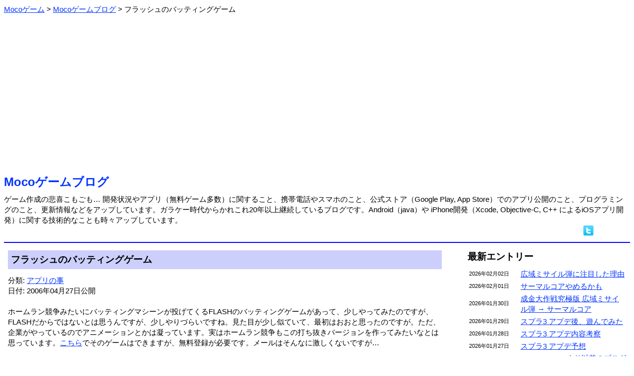

--- FILE ---
content_type: text/html; charset=Shift_JIS
request_url: https://m-app.jp/blog/?date=2006-04-27
body_size: 3601
content:
<html xmlns:og="http://ogp.me/ns#" xmlns:fb="http://www.facebook.com/2008/fbml"><head>
<meta http-equiv='Content-Type' content='text/html;charset=Shift_JIS'>
<meta property="og:type" content="game" />
<meta property="og:title" content="フラッシュのバッティングゲーム：Mocoゲームブログ" />
<meta property="og:url" content="https://m-app.jp/blog/?date=2006-04-27" />
<meta property="og:site_name" content="Mocoゲーム" />
<meta property="og:image" content="https://m-app.jp/app/Numpre2/Numpre2SS1.png" />
<meta property="og:description" content="ホームラン競争みたいにバッティングマシーンが投げてくるFLASHのバッティングゲームがあって、少しやってみたのですが、FLASHだからではないとは思うんですが、…" />
<meta property="fb:app_id" content="133969073345455" />
<meta name="twitter:card" content="summary" />
<meta name="twitter:site" content="@MocoGames" />
<title>フラッシュのバッティングゲーム：Mocoゲームブログ</title>
<script type="application/ld+json">
{
    "@context": "https://schema.org",
    "@type": "BlogPosting",
    "headline": "Analyzing Google Search traffic drops",
    "datePublished": "2006-04-27T09"
}
</script>
<style type="text/css">
body, td { line-height: 1.4; font-size: 15; }
font.fsize1 { font-size: 11; }
font.fsize2 { font-size: 13; }
font.fsize4 { font-size: 19; }
font.fsize5 { font-size: 24; }
a:link { color: #0033ff; }
a:visited { color: #6000ab; }
a:hover { color: #aa0000; }
.pankuzu ol li {
        display: inline;
        list-style-type: none;
}
.pankuzu ol {
 		margin: 0;
 		padding-left: 0;
}
body {
   font-family: 'Meiryo', "ヒラギノ角ゴ Pro W3", "ＭＳ Ｐゴシック", "Osaka", sans-serif;
}
.scroll {
	overflow-x: auto;
	white-space: normal;
}
.scroll::-webkit-scrollbar-track {
	background: #F1F1F1;
}
.scroll::-webkit-scrollbar-thumb {
	background: #BCBCBC;
}
</style>
<link rel="icon" href="/favicon.ico">
<link rel="apple-touch-icon" href="/apple-touch-icon.png" sizes="256x256">
</head><body link=#0000ff vlink=#0000ff>
<div class="pankuzu">
<ol itemscope itemtype="http://schema.org/BreadcrumbList"><li itemprop="itemListElement" itemscope itemtype="http://schema.org/ListItem">
<a itemprop="item" href="/">
<span itemprop="name">Mocoゲーム</span></a> &gt; 
<meta itemprop="position" content="1">
</li>
<li itemprop="itemListElement" itemscope itemtype="http://schema.org/ListItem">
<a itemprop="item" href="/blog/">
<span itemprop="name">Mocoゲームブログ</span></a> &gt; 
<meta itemprop="position" content="2">
</li>
<li>フラッシュのバッティングゲーム</li>
</ol></div><br>
<center><script async src="https://pagead2.googlesyndication.com/pagead/js/adsbygoogle.js?client=ca-pub-2665966468390140"
     crossorigin="anonymous"></script>
<!-- BANNER 2022 -->
<ins class="adsbygoogle"
     style="display:block"
     data-ad-client="ca-pub-2665966468390140"
     data-ad-slot="2990091155"
     data-ad-format="auto"
     data-full-width-responsive="true"></ins>
<script>
     (adsbygoogle = window.adsbygoogle || []).push({});
</script></center><br><font class="fsize5"><b><a href="./" style="text-decoration: none;">Mocoゲームブログ</a></b></font><br><img src=/image/spacer.gif height=8><br>ゲーム作成の悲喜こもごも… 開発状況やアプリ（無料ゲーム多数）に関すること、携帯電話やスマホのこと、公式ストア（Google Play, App Store）でのアプリ公開のこと、プログラミングのこと、更新情報などをアップしています。ガラケー時代からかれこれ20年以上継続しているブログです。Android（java）や iPhone開発（Xcode, Objective-C, C++ によるiOSアプリ開発）に関する技術的なことも時々アップしています。<div align="right"><a href="//twitter.com/share?count=horizontal&original_referer=https%3A%2F%2Fm-app.jp%2Fblog%2F%3Fdate%3D2006-04-27&text=Moco%E3%82%B2%E3%83%BC%E3%83%A0&url=https%3A%2F%2Fm-app.jp%2Fblog%2F%3Fdate%3D2006-04-27" target=_blank><img src="/image/twitter.png" border=0 alt="ツイートする"></a> <iframe src="//www.facebook.com/plugins/like.php?app_id=102193826539996&href=https%3A%2F%2Fm-app.jp%2Fblog%2F&send=false&layout=button_count&show_faces=false&action=like&colorscheme=light" scrolling="no" frameborder="0" style="border:none; overflow:hidden; width:70px; height:21px;" allowTransparency="true"></iframe> </div><hr color=#0000ff>
<table border=0 width=100% cellpadding=6><tr><td valign=top>
<table border=0 cellspacing=0 cellpadding=6 width=100%><tr><td bgcolor=#cccffc><font class="fsize4"><b>フラッシュのバッティングゲーム</b></font></td>
</tr></table>
<img src=/image/spacer.gif height=12><br>
分類: <a href=./?act=showcontent&contid=3>アプリの事</a><br>日付: 2006年04月27日公開<br><br>
ホームラン競争みたいにバッティングマシーンが投げてくるFLASHのバッティングゲームがあって、少しやってみたのですが、FLASHだからではないとは思うんですが、少しやりづらいですね。見た目が少し似ていて、最初はおおと思ったのですが。ただ、企業がやっているのでアニメーションとかは凝っています。実はホームラン競争もこの打ち抜きバージョンを作ってみたいなとは思っています。<a href="http://smaf.jp/156422496">こちら</a>でそのゲームはできますが、無料登録が必要です。メールはそんなに激しくないですが…<br />
<br><br><font class="fsize4"><b>アプリゲーム紹介</b></font><br>Mocoゲーム作成で比較的人気の無料ゲーム <a href="/app/Numpre2/" style="text-decoration: none;">ナンプレくん＋</a> を公開中です。Google Play 及び App Store でダウンロード可能です。<br><br><hr><br><center><script async src="https://pagead2.googlesyndication.com/pagead/js/adsbygoogle.js?client=ca-pub-2665966468390140"
     crossorigin="anonymous"></script>
<!-- SQUARE 2022 -->
<ins class="adsbygoogle"
     style="display:block"
     data-ad-client="ca-pub-2665966468390140"
     data-ad-slot="4780264091"
     data-ad-format="auto"
     data-full-width-responsive="true"></ins>
<script>
     (adsbygoogle = window.adsbygoogle || []).push({});
</script></center><img src="/image/tamablue.gif"> <font class="fsize4"><b>関連ブログ</b></font><br><img src=/image/spacer.gif height=8><br>
　<img src="/image/listpink.gif"><a href=./?date=2006-04-25>特典付き裏技発見報告制度</a><br>
　<img src="/image/listpink.gif"><a href=./?date=2006-04-23>フリーキッカー改造版公開</a><br>
　<img src="/image/listpink.gif"><a href=./?date=2006-04-22>フリーキッカー改造版公開予定</a><br>
　<img src="/image/listpink.gif"><a href=./?date=2006-04-21>Theホームラン競争の裏技</a><br>
<br>
<img src="/image/tamablue.gif"> <font class="fsize4"><b>前後のブログ</b></font><br><img src=/image/spacer.gif height=8><br>
　<img src="/image/listorange.gif"><font class="fsize1">2006年04月28日 </font><a href=./?date=2006-04-28>ひたすら演算子公開しました</a> <br>
　<img src="/image/listorange.gif"><font class="fsize1">2006年04月27日 </font><a href=./?date=2006-04-27>フラッシュのバッティングゲーム</a> <font color=#cc7700><b>≪</b></font><br>
　<img src="/image/listorange.gif"><font class="fsize1">2006年04月26日 </font><a href=./?date=2006-04-26>問題作成要望掲示板作りました</a> <br>
　<img src="/image/listorange.gif"><font class="fsize1">2006年04月25日 </font><a href=./?date=2006-04-25>特典付き裏技発見報告制度</a> <br>
　<img src="/image/listorange.gif"><font class="fsize1">2006年04月23日 </font><a href=./?date=2006-04-23>フリーキッカー改造版公開</a> <br>
　<img src="/image/listorange.gif"><font class="fsize1">2006年04月22日 </font><a href=./?date=2006-04-22>フリーキッカー改造版公開予定</a> <br>
<div align=right>⇒ <a href=./?act=showlist&pid=177>より最新のブログ</a></div><div align=right>⇒ <a href=./?act=showlist&pid=141>より以前のブログ</a></div><table border=0 cellspacing=24 cellpadding=6 align=center><tr><td bgcolor=#cccffc align=center width=160><a href=./ style="text-decoration: none;">ブログTOP</a></td>
<td bgcolor=#cccffc align=center width=160><a href=../ style="text-decoration: none;">Mocoゲーム</a></td>
<td bgcolor=#cccffc align=center width=160><a href=./wday/whatday.cgi style="text-decoration: none;">今日は何の日</a></td>
</tr></table>

</td><td width=24></td><td width=320 valign=top>
<font class="fsize4"><b>最新エントリー</b></font><br><img src=/image/spacer.gif height=8><br>
<table border=0 width=100%>
<tr><td width=100><font class="fsize1">2026年02月02日</font></td><td><a href=./?date=2026-02-02>広域ミサイル弾に注目した理由</a> </td></tr>
<tr><td width=100><font class="fsize1">2026年02月01日</font></td><td><a href=./?date=2026-02-01>サーマルコアやめるかも</a> </td></tr>
<tr><td width=100><font class="fsize1">2026年01月30日</font></td><td><a href=./?date=2026-01-30>成金大作戦究極版 広域ミサイル弾 → サーマルコア</a> </td></tr>
<tr><td width=100><font class="fsize1">2026年01月29日</font></td><td><a href=./?date=2026-01-29>スプラ3 アプデ後、遊んでみた</a> </td></tr>
<tr><td width=100><font class="fsize1">2026年01月28日</font></td><td><a href=./?date=2026-01-28>スプラ3 アプデ内容考察</a> </td></tr>
<tr><td width=100><font class="fsize1">2026年01月27日</font></td><td><a href=./?date=2026-01-27>スプラ3 アプデ予想</a> </td></tr>
</table>
<div align=right>⇒ <a href=./?act=showlist&pid=6289>より以前のブログ</a></div><br>
<font class="fsize4"><b>コンテンツ分類</b></font><br><img src=/image/spacer.gif height=8><br>
　<img src="/image/listmura.gif"><a href=./?act=showcontent&contid=34>AI（人工知能）の話 (53)</a><br>　<img src="/image/listmura.gif"><a href=./?act=showcontent&contid=26>YouTuberと動画サイト (87)</a><br>　<img src="/image/listmura.gif"><a href=./?act=showcontent&contid=22>いろいろ (380)</a><br>　<img src="/image/listmura.gif"><a href=./?act=showcontent&contid=21>いろいろレビュー (27)</a><br>　<img src="/image/listmura.gif"><a href=./?act=showcontent&contid=3>アプリの事 (387)</a><br>　<img src="/image/listmura.gif"><a href=./?act=showcontent&contid=36>アプリストアの話 (287)</a><br>　<img src="/image/listmura.gif"><a href=./?act=showcontent&contid=20>アプリ公開情報 (375)</a><br>　<img src="/image/listmura.gif"><a href=./?act=showcontent&contid=14>アプリ更新/修正情報 (277)</a><br>　<img src="/image/listmura.gif"><a href=./?act=showcontent&contid=24>クイズいろいろ (40)</a><br>　<img src="/image/listmura.gif"><a href=./?act=showcontent&contid=15>ゲーム全般 (742)</a><br>　<img src="/image/listmura.gif"><a href=./?act=showcontent&contid=16>スプラトゥーン (237)</a><br>　<img src="/image/listmura.gif"><a href=./?act=showcontent&contid=12>スポーツの話 (220)</a><br>　<img src="/image/listmura.gif"><a href=./?act=showcontent&contid=7>スマートフォンの話 (586)</a><br>　<img src="/image/listmura.gif"><a href=./?act=showcontent&contid=8>タブレットの話 (104)</a><br>　<img src="/image/listmura.gif"><a href=./?act=showcontent&contid=27>テレビの話 (29)</a><br>　<img src="/image/listmura.gif"><a href=./?act=showcontent&contid=10>ネットの話 (104)</a><br>　<img src="/image/listmura.gif"><a href=./?act=showcontent&contid=9>パソコンの話 (98)</a><br>　<img src="/image/listmura.gif"><a href=./?act=showcontent&contid=19>フォームへの返答 (39)</a><br>　<img src="/image/listmura.gif"><a href=./?act=showcontent&contid=28>プログラミングの話 (96)</a><br>　<img src="/image/listmura.gif"><a href=./?act=showcontent&contid=2>ページの事 (141)</a><br>　<img src="/image/listmura.gif"><a href=./?act=showcontent&contid=11>ページ更新情報 (173)</a><br>　<img src="/image/listmura.gif"><a href=./?act=showcontent&contid=33>ポケモンGO（位置ゲー） (123)</a><br>　<img src="/image/listmura.gif"><a href=./?act=showcontent&contid=18>メルマガの事 (20)</a><br>　<img src="/image/listmura.gif"><a href=./?act=showcontent&contid=13>家電の話 (45)</a><br>　<img src="/image/listmura.gif"><a href=./?act=showcontent&contid=4>開発情報 (378)</a><br>　<img src="/image/listmura.gif"><a href=./?act=showcontent&contid=5>技術的な話 (99)</a><br>　<img src="/image/listmura.gif"><a href=./?act=showcontent&contid=6>携帯の話 (656)</a><br>　<img src="/image/listmura.gif"><a href=./?act=showcontent&contid=31>時事的な話題 (148)</a><br>　<img src="/image/listmura.gif"><a href=./?act=showcontent&contid=35>将棋の話 (58)</a><br>　<img src="/image/listmura.gif"><a href=./?act=showcontent&contid=1>独り言 (86)</a><br><br><font class="fsize4"><b>カレンダー</b></font><br><img src=/image/spacer.gif height=0><br>
<pre>     <a href=./?act=showlist&year=2026&month=02>2026年02月</a>     <br>
 <a href=./?date=2026-02-01>1</a>  <a href=./?date=2026-02-02>2</a>  3  4  5  6  7<br> 8  9 10 11 12 13 14<br>15 16 17 18 19 20 21<br>22 23 24 25 26 27 28</pre><div align=right>⇒ <a href="./?act=showcarlender">ブログカレンダー</a></div></td></table>

<br><br><a href="https://twitter.com/MocoGames?ref_src=twsrc%5Etfw" class="twitter-follow-button" data-size="large" data-lang="ja" data-show-count="false">Follow @MocoGames</a><script async src="https://platform.twitter.com/widgets.js" charset="utf-8"></script><br>ツイッターフォローお願いします。<hr color=#0000ff><center><address>(C)Mocoゲーム 2005-</address></center>


</body></html>


--- FILE ---
content_type: text/html; charset=utf-8
request_url: https://www.google.com/recaptcha/api2/aframe
body_size: 265
content:
<!DOCTYPE HTML><html><head><meta http-equiv="content-type" content="text/html; charset=UTF-8"></head><body><script nonce="SNs3KY0oWhngrYylH_hfWw">/** Anti-fraud and anti-abuse applications only. See google.com/recaptcha */ try{var clients={'sodar':'https://pagead2.googlesyndication.com/pagead/sodar?'};window.addEventListener("message",function(a){try{if(a.source===window.parent){var b=JSON.parse(a.data);var c=clients[b['id']];if(c){var d=document.createElement('img');d.src=c+b['params']+'&rc='+(localStorage.getItem("rc::a")?sessionStorage.getItem("rc::b"):"");window.document.body.appendChild(d);sessionStorage.setItem("rc::e",parseInt(sessionStorage.getItem("rc::e")||0)+1);localStorage.setItem("rc::h",'1770101754801');}}}catch(b){}});window.parent.postMessage("_grecaptcha_ready", "*");}catch(b){}</script></body></html>